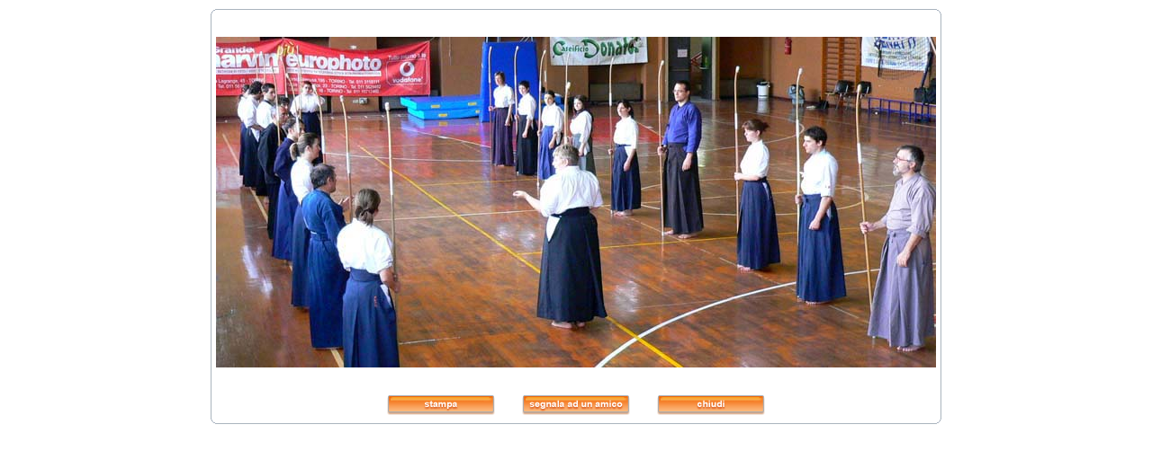

--- FILE ---
content_type: text/html; charset=iso-8859-1
request_url: https://blog.libero.it/shiseinaginata/mediaviewsk.php?Hgo%60zo%26imJwugo-891%3C%3D1%27%3A04%3D7%25%3Aaied-oiaatklcekdmacyybz%2781%25%3E%05kmcnmgjgx%7B%27ek%2Fne%7Col-%3F%5C
body_size: 7787
content:
<!DOCTYPE HTML PUBLIC "-//W3C//DTD HTML 4.01 Transitional//EN" "http://www.w3.org/TR/html4/loose.dtd">

<html>
<head>
<title>Libero - Community Visualizza immagine</title>
<META HTTP-EQUIV="Content-Type" CONTENT="text/html; charset=ISO-8859-1"/>
<META NAME="Description" CONTENT="Al Papa Magum. Digiland &egrave; la community del portale Libero: Chat, Cupido, Messaggeria, Forum, Sondaggi, Tribu, Crea il tuo Sito e molto altro...">
<META NAME="Keywords" CONTENT="Blog di A, A GIOVANNI PAOLO II community, chat, blog, forum, cupido, dating, pagine personali">
<link rel="shortcut icon" href="//digistatic.libero.it//css/header_8_3_03/themes/default/img/favicon.ico" />


<LINK href="https://digiland.libero.it/x/css/nu05.css" rel="stylesheet">

<LINK href="https://digiland.libero.it/x/css/common.css" rel="stylesheet">

<style>
body { background-image: none; background-color: #ffffff; }
</style>

<script language="Javascript" src="https://digiland.libero.it/x/js/nu05.js"></script>
<script>
<!--

function loaded() {
	common_boot();
	
		
}

function unloaded() {
	common_unload();
	}

function eoc() {
	common_eoc();
	
	
		
	
}


//-->
</script>
</head>
<body onLoad="loaded()" onUnload="unloaded()">

<style>

body {
	width: 100%;
	text-align: left;
}

#liquidcontainer {
	margin: 10px;
}

.boxcont {
	background-color: #FFFFFF;
}

.boxconttopleft {
	font-size: 1px;
	background-image: url('https://digiland.libero.it/x/pics/nu/box-top-left.gif');
	background-position: top left;
	background-repeat: no-repeat;
}
.boxconttopright {
	font-size: 1px;
	background-image: url('https://digiland.libero.it/x/pics/nu/box-top-right.gif');
	background-position: top right;
	background-repeat: no-repeat;
}
.boxcontbottomleft {
	font-size: 1px;
	background-image: url('https://digiland.libero.it/x/pics/nu/box-bottom-left.gif');
	background-position: bottom left;
	background-repeat: no-repeat;
}
.boxcontbottomright {
	font-size: 1px;
	background-image: url('https://digiland.libero.it/x/pics/nu/box-bottom-right.gif');
	background-position: bottom right;
	background-repeat: no-repeat;
}

.boxconttop {
	font-size: 1px;
	text-align: center;
	background-image: url('https://digiland.libero.it/x/pics/nu/box-top.gif');
	background-position: top;
	background-repeat: repeat-x;
}
.boxcontbottom {
	font-size: 1px;
	background-image: url('https://digiland.libero.it/x/pics/nu/box-bottom.gif');
	background-position: bottom;
	background-repeat: repeat-x;
}
.boxcontleft {
	font-size: 1px;
	background-image: url('https://digiland.libero.it/x/pics/nu/box-left.gif');
	background-position: right;
	background-repeat: repeat-y;
}
.boxcontright {
	font-size: 1px;
	background-image: url('https://digiland.libero.it/x/pics/nu/box-right.gif');
	background-position: right;
	background-repeat: repeat-y;
}
.boxcontcenter {
	background-color: #FFFFFF;
}

</style>

<div id="liquidcontainer">

<!-- main -->


   <!-- box_seq 0 -->
	<div class="boxspace">
	
	<table cellspacing="0" cellpadding="0" align="center" width="20" align="center">
	<tr height="5">
		<td class="boxconttopleft" width="6"><img src="https://digiland.libero.it/x/pics/nu/pixel.gif" width="6" height="5" /></td>
		<td class="boxconttop"><img src="https://digiland.libero.it/x/pics/nu/pixel.gif" width="6" height="5" /></td>
		<td class="boxconttopright" width="6"><img src="https://digiland.libero.it/x/pics/nu/pixel.gif" width="6" height="5" /></td>
	</tr>
	<tr>
		<td class="boxcontleft" width="6">&nbsp;</td>
		<td class="boxcontcenter">
		<table width="620" height="420" border="0" cellspacing="0" cellpadding="0" align="center">
<tr>
	<td align="center" valign="center">
		<img src="getmedia.php?Hgo%60zo%26imJwugo-891%3C%3D1%27%3A04%3D7%25%3Aaied-oiaatklcekdmacyybz%2781%25%3E%05kmcnmgjgx%7B%27ek%2Fne%7Col-%3F%5C" alt="Foto di arcobes su Libero.it"/>
	</td>
</tr>
</table>
<table align="center" width="450" cellpadding="5" cellspacing="0">
	<tr>
	<td align="center">
	<a href="#" onclick="window.print(); return false;"><img src="https://digiland.libero.it/x/pics/nu/stampa_120.gif" border="0" /></a>
	</td>
	<td align="center">
	<a href="friend.php?url=https://blog.libero.it/A/media.html" onclick="mkzoom(this,450,240, 1); return false;"><img src="https://digiland.libero.it/x/pics/nu/segnala_amico.gif" border="0" /></a>
	</td>
	<td align="center">
	<a href="#" onclick="window.close(); return false;"><img src="https://digiland.libero.it/x/pics/nu/chiudi_120.gif" border="0" /></a>
	</td>
	</tr>
</table>
		</td>
		<td class="boxcontright" width="6">&nbsp;</td>
	</tr>
	<tr height="5">
		<td class="boxcontbottomleft" width="6"><img src="https://digiland.libero.it/x/pics/nu/pixel.gif" width="6" height="5" /></td>
		<td class="boxcontbottom"><img src="https://digiland.libero.it/x/pics/nu/pixel.gif" width="6" height="5" /></td>
		<td class="boxcontbottomright" width="6"><img src="https://digiland.libero.it/x/pics/nu/pixel.gif" width="6" height="5" /></td>
	</tr>
	</table>
	
	</div>
   <!-- /box_seq 0 -->


<!-- /main -->

</div>
<!-- Chiamata ad-server per speciald_banner -->
<script type="text/javascript">
<!--
setTimeout("eoc()", 50);
-->
</script>


<!-- BEGIN Nielsen SDK Static Browser di Libero Community -->
<!-- BEGIN /community/tracking/nielsen-dcr-static-browser-sdk-libero.html -->
<script>
if(window.location === window.parent.location){    
    // Static Queue Snippet
    ! function(t, n) {
        t[n] = t[n] || {
            nlsQ: function(e, o, c, r, s, i) {
                return s = t.document, r = s.createElement("script"), r.async = 1, r.src =
                    ("http:" === t.location.protocol ? "http:" : "https:") + "//cdn-gl.imrworldwide.com/conf/" +
                    e + ".js#name=" + o + "&ns=" + n, i = s.getElementsByTagName("script")[0],
                    i.parentNode.insertBefore(r, i), t[n][o] = t[n][o] || {
                        g: c || {},
                        ggPM: function(e, c, r, s, i) {
                            (t[n][o].q = t[n][o].q || []).push([e, c, r, s, i])
                        }
                    }, t[n][o]}}}
    (window, "NOLBUNDLE");

    // SDK Initialization
    var nSdkInstance = NOLBUNDLE.nlsQ("P1504C48C-9D0B-4ADE-B7CD-04AF56A52362", "nlsnInstance");
    // Content Metadata 
    var nielsenMetadata = {
        type: 'static', 
        assetid: (  location.hostname + location.pathname + location.search ).replace( /([^\w]|_)+/g, '-' ).replace( /^-+|-+$/g, '' ) || 'homepage',
        section: 'LiberoCommunity_BRW' 
    };     

    // Event 'staticstart' Call
    nSdkInstance.ggPM("staticstart", nielsenMetadata);   
} 
</script>
<!-- END /community/tracking/nielsen-dcr-static-browser-sdk-libero.html --><!-- END Nielsen SDK Static Browser di Libero Community -->


	<!-- BEGIN Global site tag (gtag.js) - Google Analytics 4 -->
	<script async src="https://www.googletagmanager.com/gtag/js?id=G-2VF24SJXFV"></script>
	<script>
	window.dataLayer = window.dataLayer || [];
	function gtag(){dataLayer.push(arguments);}
	gtag('js', new Date());

	gtag('config', 'G-2VF24SJXFV');
	</script>
	<!-- END Global site tag (gtag.js) - Google Analytics 4 -->

	<!-- IOL Analytics -->

		
		<script src="//i.plug.it/iplug/js/lib/iol/analytics/data/blog-libero-it/tracking_blog-libero-it.min.js"></script>
		<script src="//i.plug.it/iplug/js/lib/iol/analytics/engine/IOL.Analytics.Tracking.min.js"></script>
		<script type="text/javascript">
		var iat = new IOL.Analytics.Tracking.Engine();
		iat.send();
		</script>
		<noscript><img src="//italiaonline01.wt-eu02.net/215973748390194/wt.pl?p=315,libero.web.share.blog.sito&amp;cg1=libero&amp;cg2=web&amp;cg3=share&amp;cg4=blog&amp;cg5=sito&amp;cg7=libero.web.share.blog.sito" height="1" width="1" alt=""></noscript>
		
	<!-- /IOL Analytics -->


</body>
</html>

--- FILE ---
content_type: text/css
request_url: https://digiland.libero.it/x/css/nu05.css
body_size: 12960
content:

/* general & typo */

p, form, h1, h2, h3 {margin: 0px; padding: 0px;}
body, h1, h2, h3, td, th, p, SELECT, OPTION, INPUT, TEXTAREA, FORM, .boxcont, .boxcontsmall, .txtdef, #msgdlg { font-family: Tahoma, Verdana, Arial, Sans-serif; font-size: 11px; color: #5C5B60; }

/* li {list-style-position: inside;} */

a {color: #2D4B9B; text-decoration: underline;}
a.alt {color: #6A696F;text-decoration: underline;}
a.bld {font-weight: bold;}
a.altbld {color: #6A696F;font-weight: bold;}

h1 { font-family: Arial,sans-serif; font-size: 18px; color: #5E6369; font-weight: bold; padding-bottom: 6px; }
h1 a { text-decoration: underline;}
h2 { color: #5E6369; font-weight: bold;}
h2.alt { color: #2D4B9B; font-weight: bold; }
h2.big { color: #2D4B9B; font-weight: bold; font-size:14px; }
h2 a, h2.alt a { text-decoration: underline; }
h3 { font-family: Arial,sans-serif; font-size: 14px; color: #5E6369; font-weight: bold; padding-bottom: 3px; }

strong { font-weight: bold; }
.txtalt { color: #2D4B9B; }
.small, .txtsmall { font-size: 10px; }
.enlonged { line-height: 17px; }

/* boxes and spacers */

.boxxs { margin-bottom: 2px }
.boxs { margin-bottom: 4px }
.box, .boxspace  { margin-bottom: 6px }
.boxm{ margin-bottom: 7px }
.boxl{ margin-bottom: 8px }
.boxxl { margin-bottom: 10px }

.box146, .box127, .box197, .box444, .box514, .box352, .box301, .box250, .box608, .box608r, .box760 { background-color: #FFFFFF; }
.box146 { width: 146px;}
.box127 { width: 127px;}
.box197 { width: 197px;}
.box514 { width: 514px;}
.box576 { width: 576px;}
.box301 { width: 301px;}
.box352 { width: 352px;}
.box250 { width: 250px;}
.box444 { width: 444px;}
.box608 { width: 608px; background-image: url(/x/pics/nu/608-tr.gif); background-position: right top; background-repeat: no-repeat;  }
.box608r { width: 608px;}
.box760 { width: 760px; }

.ntop146, .nbot146 { width: 146px; height: 5px; font-size: 1px; overflow: hidden; }
.ntop146 { background-image: url(/x/pics/nu/146-top.gif); }
.nbot146 { background-image: url(/x/pics/nu/146-bot.gif); }
.ntop608, .nbot608 { width: 608px; height: 5px; font-size: 1px; overflow: hidden; }
.ntop608 { background-image: url(/x/pics/nu/608-top2.gif); }
.nbot608 { background-image: url(/x/pics/nu/608-bot.gif); }
.ntop250, .nbot250 { width: 250px; height: 5px; font-size: 1px; overflow: hidden; }
.ntop250 { background-image: url(/x/pics/nu/250-top.gif); }
.nbot250 { background-image: url(/x/pics/nu/250-bot.gif); }
.ntop352, .nbot352 { width: 352px; height: 5px; font-size: 1px; overflow: hidden; }
.ntop352 { background-image: url(/x/pics/nu/352-top.gif); }
.nbot352 { background-image: url(/x/pics/nu/352-bot.gif); }
.ntop760, .nbot760 { width: 760px; height: 5px; font-size: 1px; overflow: hidden; }
.ntop760 { background-image: url(/x/pics/nu/760-top.gif); }
.nbot760 { background-image: url(/x/pics/nu/760-bot.gif); }

.boxcont, .boxcontsmall { border-right: solid 1px #A9B5BF; border-left: solid 1px #A9B5BF; }
.boxcont { padding-top: 4px; padding-bottom: 6px; padding-left: 14px; padding-right: 12px; text-align: left;}
.boxcontsmall { padding-top: 4px; padding-bottom: 6px; padding-left: 8px; padding-right: 6px; text-align: left;}

.hr { height: 15px; background-image: url(/x/pics/nu/hrbg.gif); font-size: 1px; clear: both; }
.hr8 { height: 8px; background-image: url(/x/pics/nu/hr8.gif); font-size: 1px; clear: both; }


/* layout */
#lf_footer, #lh_header, #l_maincont {position: relative}
#maincont, #footcont, #headcont {width: 760px; text-align: left; margin: 0px; padding: 0px; }
#maincont { clear: none }
#footcont, #headcont {clear: both; }
#leftcont, #rightcont, #rightcontl, #rightcontr, #rightcontl_2c, #rightcontr_2c, #bottomcont { float: left; text-align: left; margin: 0px; padding: 0px; overflow-x: hidden; }
#leftcont {width: 152px;}
#rightcont {width: 608px;}
#rightcontl {width: 358px;}
#rightcontr {width: 250px;}
#rightcontl_2c {width: 307px;}
#rightcontr_2c {width: 301px;}
#bottomcont {  margin-top:0px; }
#mainconts {width: 608px; text-align: left; margin: 0px; padding: 0px; }

/* broadcast */

#msgdlgxo {width: 250px; position: absolute; z-index: 10; left: -204px; top: 22px; visibility: hidden;}
#msgdlgx {top: 0px; left: 0px; position: absolute; width: 250px; z-index: inherit; }
#msgdlg { text-align: center; color: #2D4B9B; background-color: #FFFFFF; border: solid 1px #A9B5BF; border-top: none; padding: 20px; padding-top: 8px; padding-bottom: 6px; z-index: inherit;  background-image: url(/x/pics/nu/minibg.gif); background-position: top; background-repeat: repeat-x; }

/* msgbox */

#alertbox { position: absolute; width: 352px; color: #222222; padding: 0px;  left: 90px; top: 100px;
	filter:
	progid:DXImageTransform.Microsoft.Shadow(Color='#888888', Strength=2, Direction=45)
	progid:DXImageTransform.Microsoft.Shadow(Color='#666666', Strength=5, Direction=135)
	progid:DXImageTransform.Microsoft.Shadow(Color='#666666', Strength=4, Direction=90)
	progid:DXImageTransform.Microsoft.Shadow(Color='#888888', Strength=2, Direction=-90)
	;}
.txtwarn { font-family: Arial,sans-serif; font-size: 14px; color: #2D4B9B; font-weight: bold; padding-top:6px; padding-bottom: 6px; }

/* minitip */

.miniboxc { position: absolute; width: 185px; text-align: left; z-index: 8;
	filter:
	progid:DXImageTransform.Microsoft.Shadow(Color='#666666', Strength=3, Direction=135)
	progid:DXImageTransform.Microsoft.Shadow(Color='#666666', Strength=2, Direction=90)
	;}
.miniboxcc { color: #222222; padding: 4px; padding-bottom: 3px; padding-top: 2px; padding-left: 19px; background-color: #ffffdd; border: solid 1px #222222; background-image: url(/x/pics/nu/ibga.gif); background-position: left top; background-repeat: no-repeat; }

/* profiles */

#profmenu2 { position:absolute; z-index:25; left: -53px; top: 20px; width: 140px; height: auto; visibility: hidden; }

/* misc */

.mother1px { position: absolute; width: 1px; height: 1px; z-index: 1;}

.topbartdg { background-image: url(/x/pics/nu/gbar.gif); }
.topbartdo { background-image: url(/x/pics/nu/obar.gif); }
.tbfix, .tbnick { font-size: 10px; font-family: Arial, sans-serif; color: #2D4B9B; padding-left: 9px; padding-right: 9px; }
.tbfix a { text-decoration: none; }
.tbfix a:hover { text-decoration: underline; }

.hack { font-size: 1px; width: 1px; height: 1px; overflow: hidden; }
.smallpic { float: left; margin-right: 8px; border: 0px; }
.smallbr { padding-bottom: 2px; }

.menuhi, a.menuhi:link, a.menuhi:visited, a.menuhi:hover, a.menuhi:active {font-weight: bold; text-decoration: none; color: #F0822D;}

.menuopen { font-family: Tahoma,Verdana,Arial,sans-serif; font-size: 11px; color: #2D4B9B; text-decoration: underline; font-weight: bold;}
.alert { font-family: Tahoma,Verdana,Arial,sans-serif; font-size: 11px; color: #2D4B9B; text-decoration: none; font-weight: bold;}

th {text-align:left;}

.trbg { background-color: #FFFFFF; }
.trbgalt { background-color: #F2F2F2; }

.picl { float: left; margin-right: 8px; margin-bottom: 3px; margin-top: 3px; }

.uppercase { text-transform: uppercase; }
.capitalize { text-transform: capitalize; }
.bordoblu { border-color:#2D4B9B; }
.banner250 { width: 250px; height: 250px; overflow: hidden; margin: 0px; padding: 0px; }

.decofix { padding-top: 3px }

.linkedpic { border: solid 1px #A9B5BF; }
.img60x60 {
	BORDER-RIGHT: #afb4b8 1px solid; BORDER-TOP: #afb4b8 1px solid; BORDER-LEFT: #afb4b8 1px solid; BORDER-BOTTOM: #afb4b8 1px solid
}

.shadowbox {
	filter:
	progid:DXImageTransform.Microsoft.Shadow(Color='#888888', Strength=1, Direction=45)
	progid:DXImageTransform.Microsoft.Shadow(Color='#666666', Strength=4, Direction=135)
	progid:DXImageTransform.Microsoft.Shadow(Color='#666666', Strength=3, Direction=90)
	progid:DXImageTransform.Microsoft.Shadow(Color='#888888', Strength=1, Direction=-90)
	;
}


/* Stili per il menu */

#menu .box { font-family: Arial, sans; font-size:12px; }
#menu .box a {  padding-left:10px; font-family: Arial, sans; font-size:12px; }
#menu .box a:hover { color:#8592B4 }
#menu .box a.menuselected { color:#FF9900; }
#menu .box a.menuselected:hover { color:#E5BA92; }
#menu .box a.toplevel { background-image:url('/x/pics/nu/nuhp/freccia_chiusa.gif'); padding-left:10px; background-repeat:no-repeat; background-position:center left;}
#menu .box a.toplevelopen { background-image:url('/x/pics/nu/nuhp/freccia_aperta.gif'); padding-left:10px; background-repeat:no-repeat; background-position:center left;}
#menu .box { background-color: #ffffff; margin: 0px 4px 0px 0px; padding: 0px;}
#menu .box .head {height:24px; background-color: #d8dadb; border-top: 2px solid #acb6b9; }
#menu .box .body { line-height: 1.5; padding: 3px 6px 5px 6px; margin: 0px; }
#menu .defender { width: 100%; overflow-x: hidden;}
#menu h3 { padding: 3px 3px 3px 3px; }

#menu .box .nuhead {height:24px; background-image:url('/x/pics/nu/nuhp/menu_sf.gif'); }


/* Fine stili per il menu */


/* Update 22/02/2007 per box messaggeria digiland e cupido */
.googlestyle { width:468px; border:1px;text-align:left; }
.googlestyledigiland { border:1px solid #2D4B9B; }
.googlestylecupido { border:1px solid #FFCC00; }
.googlestyle a img { border:0; }
.spacer { padding:3px; }

.t1px{position:absolute;width:1px;height:1px;}
#img1 { position:absolute; left:80px; top:15px; border:0px; }
.icqbox { height: 43px; }

#toplinks { position:absolute; left:380px; top:3px; width:200px; text-align:right; z-index:1; white-space:nowrap;}
#titlelinks { position:absolute; left:10px; top:0px; width:312px; text-align:right; z-index:1; white-space:nowrap;}

img.h100bis { float: left; display: block; width: 100px; height:115px; border: 1px solid #dfe5e8; margin: 0px; padding: 0px; margin-right: 2px;}
a:hover img.h100bis {border: 1px solid #2d4b9b;}

#leftcont div.trovamorebox { background-image:url('/x/pics/nu/trovamore.gif'); background-repeat:no-repeat; height:158px; padding-top:5px; margin-bottom:-5px!important; margin-bottom:0px; margin-top:6px; }
#leftcont div.noborder { border:0; }


/* stili per i tab gestione moblog, sitipersonali e messaggeria*/
      
#maincont .intab1 {width: 105px; float: left; text-align: center; font-weight: bold; padding: 10px 0px 6px 0px; margin-left: 8px;}
#maincont .intab1 a {text-align: center; color: #2b2b2b; text-decoration: none;}
#maincont .intab {width: 107px; float: left; text-align: center; font-weight: bold; padding: 10px 0px 6px 0px; }
#maincont .intab a {text-align: center; color: #2b2b2b; text-decoration: none;}

* html #maincont .intab1 {width: 105px; float: left; text-align: center; font-weight: bold; padding: 10px 0px 6px 0px; margin-left: 6px; }
#maincont .contalternative { width: 100%; overflow-x: hidden;}
#maincont .alternative2 .box { margin: 5px 0px 0px 0px; }
#maincont .alternative2 .box .body { padding: 0px; }
#maincont #leftcol .alternative .box { padding: 0px; }
#maincont .alternative .box { padding-right: 6px; }
#maincont .alternative .box .head { float: left;height:24px;background-color: #ffffff; border-top: 1px solid #acb6b9;width: 98%;}
#maincont .alternative3 .box { padding: 0px; margin-bottom: 8px; }
#maincont .alternative3 .box .body {padding: 0px;}
#maincont .alternative4 .box { padding: 0px; background-color: transparent; border: 0px; margin-bottom: 6px; }
#maincont .alternative4 .box .head {height:0px; background-color: transparent; border: 0px;}
#maincont .alternative4 .box .body { padding: 0px;}

/* */
#maincont .blogtab {width: 109px; float: left; text-align: center; margin-right:-2px; position:relative; }

#maincont .tabspacer { height:28px; width:2px; background-image: url(/x/pics/nu/tabs/tab_spacer.gif); float:left; }
#maincont .tabunsel { height:28px; }
#maincont .tabunsel .leftcorner { height:28px;width:4px; background-image: url(/x/pics/nu/tabs/tab_unsel_l.gif); float:left; }
#maincont .tabunsel .rightcorner { height:28px;width:4px; background-image: url(/x/pics/nu/tabs/tab_unsel_r.gif); float:left; }
#maincont .tabunsel .tabtext { height:18px!important; height:28px; width:97px; background-image: url(/x/pics/nu/tabs/tab_unsel_c.gif); float:left; padding-top:10px; }
#maincont .tabunsel .tabtext a { text-decoration:none; color:#000000; }
#maincont .tabunsel .tabtext strong { display:none; }
#maincont .tabsel { height:28px; }
#maincont .tabsel .leftcorner { height:28px; width:4px; background-image: url(/x/pics/nu/tabs/tab_sel_l.gif); float:left; }
#maincont .tabsel .rightcorner { height:28px; width:4px; background-image: url(/x/pics/nu/tabs/tab_sel_r.gif); float:left; }
#maincont .tabsel .tabtext { height:18px!important; height:28px; width:99px; background-image: url(/x/pics/nu/tabs/tab_sel_c.gif); float:left; padding-top:10px; }
#maincont .tabsel .tabtext a { display:none; }
#maincont .tableft { height:27px!important; height:28px; width:5px; float:left; }
#maincont .bottomtabs { height:27px; border-bottom: 1px #A6B1B4 solid; margin-bottom:-1; }
#maincont .bottomtab { height:8px; border: 1px #A6B1B4 solid; border-bottom:0px; margin-top:-1px; font-size:1px; }
/* */


--- FILE ---
content_type: text/css
request_url: https://digiland.libero.it/x/css/common.css
body_size: 4526
content:
BODY {
		background-image: url(/x/pics/hd_giu06/bg_nero.gif);
	background-repeat: repeat-x;
	text-align: center;
	margin: 0px auto 0px auto;
	width: 760px;
}

/* eliminare overflow hidden in presenza della gestione dei nick. Vedi community e liberotv */
.com06a-tab {width: 760px; margin: 0px; padding: 0px; }
.com06a-title {font: 12px Arial, Tahoma, Sans-serif, Verdana; color: #2D4B9B; font-weight: bold; text-decoration: none; }
.com06a-title:hover {text-decoration: underline; color: #2D4B9B; }
.com06a-title:visited { color: #2D4B9B; }
.com06a-subtitle {font: 11px Arial, Tahoma, Sans-serif, Verdana; color: #2D4B9B; font-weight: bold; text-decoration: none; margin: 0px; }
.com06a-subtitle:hover {text-decoration: underline; color: #2D4B9B; }
.com06a-subtitle:visited { color: #2D4B9B; }
.com06a-txt11b,.com06a-txt11 {font: 11px Arial, Tahoma, Sans-serif, Verdana; color: #262727;  text-decoration: none; margin: 0px; }
.com06a-txt11b { font-weight: bold;  }
.com06a-subtitlehp {font: 11px Arial, Tahoma, Sans-serif, Verdana; color: #2D4B9B; font-weight: bold; text-decoration: none; margin: 0px; }
.com06a-subtitlehp:hover {text-decoration: underline; color: #2D4B9B; }
.com06a-subtitlehp:visited { color: #2D4B9B; }
.com06a-subtitledx {font: 11px Arial, Tahoma, Sans-serif, Verdana; color: #2D4B9B; text-decoration: none; margin: 0px; }
.com06a-subtitledx:hover {text-decoration: underline; color: #2D4B9B; }
.com06a-subtitledx:visited { color: #2D4B9B; }
.com06a-foot {font: 10px Tahoma, Arial, Sans-serif, Verdana; color: #2B2B2B; margin: 0px; }
.com06a-footlink {font: 10px Tahoma, Arial, Sans-serif, Verdana; color: #2D4B9B; margin: 0px; text-decoration: underline; }
.com06a-footlink:hover {text-decoration: underline; color: #2D4B9B; }
.com06a-footlink:visited { color: #2D4B9B; }
.com06a-foottitle {font: 11px Arial, Tahoma, Sans-serif, Verdana; color: #2D4B9B; text-decoration: none; margin: 0px; }
.com06a-foottitle:hover {text-decoration: underline; color: #2D4B9B; }
.com06a-foottitle:visited { color: #2D4B9B; }
.com06a-box110, .com06a-boxon110, .com06a-box108, .com06a-boxon108 {text-align:center; vertical-align: bottom; padding: 0px 0px 8px 0px; margin: 0px 0px 0px 0px; }
.com06a-box110 {background:url(/x/pics/hd_giu06/tab110_nonattivo.gif); background-repeat: no-repeat; }
.com06a-box108 {background:url(/x/pics/hd_giu06/tab108_nonattivo.gif); background-repeat: no-repeat; }
.com06a-boxon110 {background:url(/x/pics/hd_giu06/tab110_attivo.gif); background-repeat: no-repeat; }
.com06a-boxon108 {background:url(/x/pics/hd_giu06/tab108_attivo.gif); background-repeat: no-repeat; }
.com06a-subboxhp, .com06a-subbox, .com06a-subboxbf, .com06a-subboxbl {min-height:23px; height: 23px; border-bottom: 1px solid #A2A2AB; } 
.com06a-subboxhp, .com06a-subbox, .com06a-subboxbf, .com06a-subboxbl {padding: 0px 9px 0px 10px; } 
.com06a-subboximg,.com06a-subboximg-b{padding: 0px 10px 0px 0px; min-height:23px; height: 23px; border-bottom: 1px solid #A2A2AB; } 
.com06a-subboxhp {width: 380px; }
.com06a-footbox, .com06a-footboxbf, .com06a-footboxon {min-height:22px; height: 22px; text-align: center; } 
.com06a-subbox, .com06a-footbox ,.com06a-subboximg-b{background-image: url('/x/pics/hd_giu06/puntini.gif'); background-position: right; background-repeat: no-repeat; }
.com06a-footimgbox, .com06a-footimgboxbf {text-align: center; }
.com06a-footimgbox {background-position: right; background-repeat: no-repeat; background-image: url('/x/pics/hd_giu06/separatori_loghi_foot.gif'); }
.com06a-subboxsp {width: 58px; }
#com06a-mother1px { position: absolute; width: 1px; height: 1px;}
.com06a-pa0ma0{padding:0px;margin:0px;display:inline;} /*utilizzata per annullare l'ingombro delle form, al cui interno è inserita una table*/

/* update 22/06/06	*/
#com06a-header_maincont {width: 760px; text-align: left; margin: 0px; padding: 0px; clear: none;margin-bottom: 5px;}
.com06a-tabtitolon,a.com06a-tabtitolon,a.com06a-tabtitolon:hover {font-family:Tahoma,Verdana;font-weight:bold;font-size:11px;color:#2B2B2B;text-align:center;text-decoration: none; }
.com06a-bor-lr{border-left: 1px solid #A2A2AB;border-right: 1px solid #A2A2AB; }
.com06a-bg-cerca{background:#FBFBFB;}
.com06a-pix{font-size:1px;line-height:1px;height:1px;}
a.com06a-txt11b,a.com06a-txt11 {color: #2D4B9B;text-decoration:underline;}
a.com06a-txt11b:hover,a.com06a-txt11:hover {color:#8592B4;text-decoration:underline;}
.com06a-txt12b {font: bold 12px Arial, Tahoma, Sans-serif, Verdana; color: #262727;  text-decoration: none; margin: 0px; }





--- FILE ---
content_type: application/javascript
request_url: https://digiland.libero.it/x/js/nu05.js
body_size: 11339
content:
function dgl_vars(){

	var av = navigator.appVersion; // retrocomp
	var ua = navigator.userAgent; // retrocomp

	this.dom = document.getElementById?1:0;
	this.op = (ua.indexOf("pera")>-1)?1:0;
	this.ie = (ua.indexOf("MSIE")>-1 && this.dom && !this.op)?1:0;
	this.ie4 = (document.all && !this.dom)?1:0;
	this.ns4 = (document.layers && !this.dom)?1:0;
	this.gecko = (this.dom && ua.indexOf("Gecko")>-1)?1:0;
	this.comp  = (this.dom || this.ie4)?1:0;
	this.win = (ua.indexOf('Windows')>-1)?1:0;
	this.mx=-1;
	this.my=-1;
	this.tip=-1;
	this.mac= (av.indexOf("Mac")>-1)?1:0;
	return this
}

var dgl=new dgl_vars();

var n_lay = Array();

var n_path = 'http://digiland.libero.it/x/pics/nu/';
var n_laytmr=false;
var n_lay_act=false;
var n_pagew = 0;
var n_scrh = 0;
var n_info_pic = n_path + 'info_s.gif';
var n_warn_pic = n_path + 'alert_s.gif';
var n_stip_tm = Array();
var n_newmsg = false;
var n_bcstid = false;
var n_bcst = false;
var n_bcstt = 600;
var n_bar = false;
var n_mx=0, n_my=0;
var nn_win=0;

function n_alert_pos(x,y,sc) {
	if (!dgl.comp) return -1;
	var l='alertbox';
	n_lay_init(l,'','',sc,'');
	if (y!='') n_lay[l][0].style.top = y;
	if (x!='') n_lay[l][0].style.left = x;
	if (x!='') n_lay[l][5]=x;
	if (y!='') n_lay[l][6]=y;
}

function n_stip(st,di,x,y,t) {
    if (!dgl.comp) return -1;
    if (dgl.tip != -1) n_stip_off(dgl.tip);
    var o = getObj(di);
    o.innerHTML = "<div class='miniboxc' style='left: "+x+"px; top: "+y+"px' onmouseover=\"n_stip_off('"+di+"')\"><div class='miniboxcc'>"+st+"</div></div>";
    o.style.visibility = 'visible';
    if (n_stip_tm[di]) clearTimeout(n_stip_tm[di]);
    dgl.tip = di;
    n_stip_tm[di] = setTimeout("n_stip_off('"+di+"')", t * 1000);
}

function n_stip_off(di) {
	if (!dgl.comp) return -1;
	if (n_stip_tm[di]) clearTimeout(n_stip_tm[di]);
	var o = getObj(di);
	o.style.visibility='hidden';
	dgl.tip = -1;
}

function n_alertbox(s,i) {
	if (i == undefined) i = n_warn_pic; // <-- Modifica (Gianni)
	var r="<img src='" + n_path + "352-top.gif' width=352 height=5><br>";
	r += "<div class=box352><div class=boxcont>";
	r += "<table width=320 border=0 cellspacing=0 cellpadding=0><tr><td align=left valign=center width=61><img src='"+i+"' width=61 height=61></td>";
	r += "<td width=259 align=left valign=center><div class='txtwarn'>"+s+"</div></td>";
	r += "</table><center><a href=\"javascript:n_lay_vis('alertbox',0)\"><img src='" + n_path + "chiudi.gif' border=0 width=55 height=22 alt='chiudi'></a></center>";
	r += "</div></div><img src='" + n_path + "352-bot.gif' width=352 height=5><br>";
	return r;
}

function n_alert(s,i,t) {
	if (!dgl.comp) return -1;
	var l='alertbox';
	if (i=='') i = n_info_pic;
	n_lay[l][0].innerHTML = n_alertbox(s,i);
	n_lay_vis(l,1);
	if (t>0) n_lay[l][7]=setTimeout("n_lay_vis('"+l+"',0)",t*1000);
}

// --- Modifica (Gianni)
function n_confirm(text, function_name){
	if (!dgl.comp) return -1;
	var l='alertbox';
	var html;
	html  = "<img src='" + n_path + "352-top.gif' width='352' height='5'><br>";
	html += "<div class='box352'><div class='boxcont'>";
	html += "<table width=320 border=0 cellspacing=0 cellpadding=0><tr><td align=left valign=center width=61><img src='" + n_warn_pic + "' width=61 height=61></td>";
	html += "<td width=259 align=left valign=center><div class='txtwarn'>" + text + "</div></td></tr>";
	html += "<tr><td align=center valign=center colspan=2>";
	html += "<a href='#' onclick='"+function_name+"(true); n_lay_vis(\""+l+"\",0); return false;'><img src='" + n_path + "n_confirm_1.gif' border=0 /></a>";
	html += " &nbsp; ";
	html += "<a href='#' onclick='"+function_name+"(false); n_lay_vis(\""+l+"\",0); return false;'><img src='" + n_path + "n_confirm_0.gif' border=0 /></a>";
	html += "</td></tr>";
	html += "</table>";
	html += "</div></div>";
	html += "<img src='" + n_path + "352-bot.gif' width='352' height='5'><br>";
	n_lay[l][0].innerHTML = html;
	n_lay_vis(l,1);
}

function n_box(contents, pic){
	if (!dgl.comp) return -1;
	var l='alertbox';
	var html;
	html  = "<img src='" + n_path + "352-top.gif' width='352' height='5'><br>";
	html += "<div class='box352'><div class='boxcont'>";
	if (pic != ''){
		html += "<table width=320 border=0 cellspacing=0 cellpadding=0><tr><td align=left valign=center width=61><img src='" + pic + "' width=61 height=61></td>";
		html += "<td width=259 align=left valign=center><div class='txtwarn'>" + contents + "</div></td>";
		html += "</table>";
	}else{
		html += contents;
	}
	html += "</div></div>";
	html += "<img src='" + n_path + "352-bot.gif' width='352' height='5'><br>";
	n_lay[l][0].innerHTML = html;
	n_lay_vis(l,1);
}
// ---
function nu_alert(l,s,i,t) { n_alert(s,i,t); }

function n_lay_vis(la,v) {
	n_lay_id(la);
	if (v==2) {
		if (n_lay[la][4]==0) v=1;
		else v=0;
	}
	if (v==1) n_lay_repos(la,true);
	var vi='hidden';
	if (v==1) vi = 'visible';
	n_lay[la][0].style.visibility = vi;
	n_lay[la][4]=v;
}

function n_lay_id(la) {
	if (n_lay[la]) return;
	n_lay_init(la,'','','','');
}

function n_lay_out(l) {
	if (!dgl.comp) return;
	n_lay_id(l);
	n_lay[l][7]=setTimeout('n_lay_vis(\''+l+'\',0)',500);
}

function n_lay_in(l) {
	if (!dgl.comp) return;
	n_lay_id(l);
	if (n_lay[l][7]) {
		clearTimeout(n_lay[l][7]);
		n_lay[l][7] = 0;
	}
}

function n_lay_init(la,imgx,imgy,sc,sh) {
	// obj, imgx, imgy, scroll, vis, x, y, tmr
	n_lay[la] = Array(getObj(la),imgx,imgy,sc);
	if (n_lay[la][0].style.left) n_lay[la][5] = parseInt(n_lay[la][0].style.left);
	else n_lay[la][5] = 0;
	if (n_lay[la][0].style.top) n_lay[la][6] = parseInt(n_lay[la][0].style.top);
	else n_lay[la][6] = 0;
	if (n_lay[la][0].style.visibility == 'hidden') n_lay[la][4]=0;
	else n_lay[la][4]=1;
	if (sh!='') n_lay[la][4]=2;
	n_lay[la][7] = false;
	//if ((imgx!='')&&(imgx!='center')) alert(document.images[imgx]);
	if ((imgx!='')&&(imgx!='center')) n_lay[la][1]=document.images[imgx];
	if (imgy!='') n_lay[la][2]=document.images[imgy];
	if ((imgx!='')||(imgy!='')||(sc!='')) n_lay_act=true;
}

function n_lay_repos_all(forced) {
	var w=-1; var s=-1;
	if (n_pagew!=n_width()) w = n_width();
	if (n_scrh!=n_getscroll()) s = n_getscroll();
	if ((w!=-1)||(s!=-1)||forced) {
		n_pagew = n_width();
		n_scrh = n_getscroll();
		for (var i in n_lay) if (n_lay[i][4]>0) n_lay_repos(i,false);
	}
}

function n_lay_repos(i,f) {
	if (f) {
		n_pagew = n_width();
		n_scrh = n_getscroll();
	}
	if (n_lay[i][1]=='center') {
		var x=parseInt(n_pagew / 2);
		if (x<380) x = 380;
		n_lay[i][0].style.left = x + n_lay[i][5];
	} else if (n_lay[i][1]!='') {
		var x=findPosX(n_lay[i][1]);
		n_lay[i][0].style.left = x + n_lay[i][5];
	}
	var yscr=0;
	if (n_lay[i][3] != '') yscr=n_scrh;
	if (n_lay[i][2]!='') {
		var y=findPosY(n_lay[i][2]);
		n_lay[i][0].style.top = y + n_lay[i][6] + yscr;
	} else if (n_lay[i][3] != '') n_lay[i][0].style.top = n_lay[i][6] + yscr;
	if (n_lay[i][4]==2) {
		n_lay[i][0].style.visibility = 'visible';
		n_lay[i][4]=1;
	}
}

function n_lay_wd(start) {
	if (start && n_laytmr) return;
	if (n_laytmr) clearTimeout(n_laytmr);
	n_laytmr=1;
	n_lay_repos_all(false);
	n_laytmr=setTimeout('n_lay_wd(false)',250);
}

function findPosX(obj) {
	if (!dgl.comp) return -1;
	var l=0;
	var r=0;
	if (obj.offsetParent) {
		while (obj.offsetParent) {
			l += obj.offsetLeft;
			obj = obj.offsetParent;
			r=1;
		}
	} else if (obj.x) {
		l += obj.x;
		r=1;
	}

	if (r==1) return l;
	else return -1;
}

function findPosY(obj) {
	if (!dgl.comp) return -1;
	var l=0;
	var r=0;
	if (obj.offsetParent) {
		while (obj.offsetParent) {
			l += obj.offsetTop;
			obj = obj.offsetParent;
			r=1;
		}
	} else if (obj.y) {
		l += obj.y;
		r=1;
	}

	if (r==1) return l;
	else return -1;
}

function n_getscroll() {
	var pos;
	if (window.innerHeight) pos = window.pageYOffset
	else if (document.documentElement && document.documentElement.scrollTop) pos = document.documentElement.scrollTop
	else if (document.body) pos = document.body.scrollTop

	return pos;
}

function n_width() {
	if (self.innerHeight) return(self.innerWidth);
	else if (document.documentElement && document.documentElement.clientHeight) return(document.documentElement.clientWidth);
	else if (document.body) return(document.body.clientWidth);
}

function getObj(name) {
 if (!dgl.comp) return false;
 if (document.getElementById) return(document.getElementById(name));
 else if (document.all) return(document.all[name]);
 return false;
}

function help_win(u) {
  var n_win;
  var ur = "/serveaiuto/";
  var eu = eval("'-'+u+'-'");
  if (eu.indexOf("undef") != 1) ur=u;
  n_win = window.open (ur,"Help","width=800,height=450,directories=yes,menubar=yes,status=yes,toolbar=yes,resizable=yes,scrollbars=yes,location=yes");
  if (n_win.focus != null) n_win.focus();
}

function getCookie(Name) {
	var search = Name + "="
	if (document.cookie.length > 0) { // if there are any cookies
		offset = document.cookie.indexOf(search)
		if (offset != -1) { // if cookie exists
			offset += search.length          // set index of beginning of value
			end = document.cookie.indexOf(";", offset)          // set index of end of cookie value
			if (end == -1) end = document.cookie.length
			return unescape(document.cookie.substring(offset, end))
		}
	}
	return("")
}

function setCookie(na, co, sec) {
	var c = na + "=" + escape(co) + "; expires=";

	if (sec>0) {
		var da= new Date();
		da.setTime(da.getTime()+(sec*1000));
		c = c + da.toGMTString()
	}
	c=c+"; path=/; domain=.libero.it";
	document.cookie=c;
}

function common_boot() {
	//onload
}

function common_unload() {
	// unload

	if (nn_win) if (!nn_win.closed) if (nn_win.close) nn_win.close();
	nn_win=0;

}

function common_eoc() {
	if (n_lay_act) setTimeout('n_lay_wd(true)',50);
	document.onmousemove= mousepos;
	//testit();
}

function n_broadcast(imm) {
	var o1 = getObj('msgdlgxo');
	var o2 = getObj('msgdlgx');
	var o = getObj('msgdlg');
	if (o) {
		o.innerHTML = "<strong>"+n_bcst+"</strong><div style='text-align: center; padding-top: 6px; padding-bottom: 1px;'><a href='' onClick='n_broadcast_out(1); return false'><img src='" + n_path + "miniok.gif' border='0'></a></div>";
		if (imm) setTimeout("n_broadcast_in()",700);
		else n_broadcast_in();
		setTimeout("n_broadcast_out(0)",60000);
	}
}

function n_broadcast_in() {
	var o1 = getObj('msgdlgxo');
	o1.style.visibility = 'visible';
}

function n_broadcast_out(ok) {
	var o1 = getObj('msgdlgxo');
	o1.style.visibility = 'hidden';
	if (ok==1) {
		setCookie('bcastid', n_bcstid, n_bcstt);
	}
}

function mousepos(e) {
	if (dgl.comp) {
		if (dgl.ns4||dgl.gecko) {
			dgl.mx = e.pageX;
			dgl.my = e.pageY;
		} else {
			if (dgl.ie&&dgl.win&&!dgl.ie4) {
				dgl.mx = (event.clientX-2)+document.body.scrollLeft;
				dgl.my = (event.clientY-2)+document.body.scrollTop;
			} else {
				dgl.mx = event.clientX+document.body.scrollLeft;
				dgl.my = event.clientY+document.body.scrollTop;
			}
		}
	}
}

function mkzoom(l,w,h,s) {
  var sc;
  if(!w) w=490;
  if(!h) h=250;

  if(!s) {
  	s=0;
  	sc="yes";
  } else sc="no";

  if (nn_win) if (nn_win.close) nn_win.close();
  nn_win=0;

  var d = new Date();
  var t = d.getTime();

  //if (dgl.mac) d=t;
  //else d='';

  nn_win = window.open(l.href,"nnwin","width="+w+",height="+h+",status=no,toolbar=no,resizable=no,scrollbars="+sc+",top=120,left=150");
  if (nn_win.focus) nn_win.focus();
}

function mkpop(u,w,h,s) {
	var a = new Array();
	a.href=u;
	mkzoom(a,w,h,s);
}
